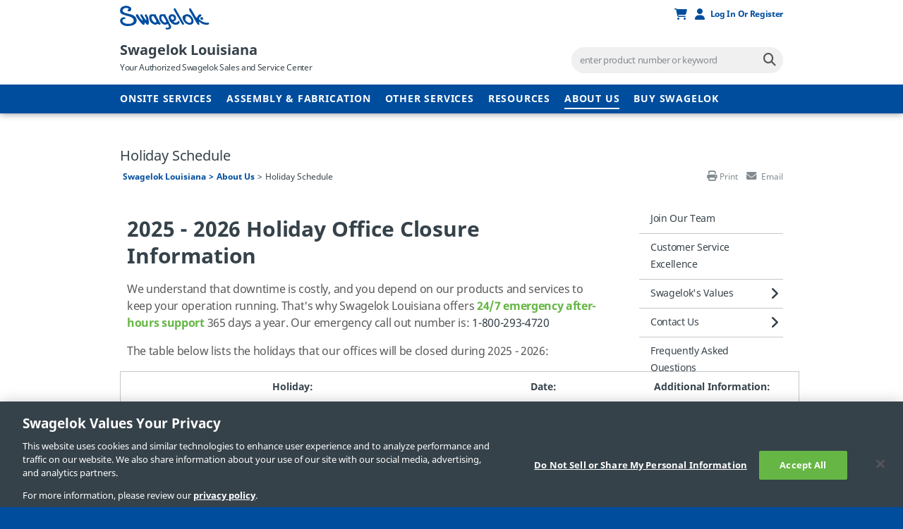

--- FILE ---
content_type: text/html; charset=utf-8
request_url: https://louisiana.swagelok.com/en/about-us/holiday-schedule
body_size: 9367
content:

<!doctype html>
<html class="no-js" lang='en'>
<head>
    <meta charset="utf-8">
    <meta http-equiv="X-UA-Compatible" content="IE=Edge" />
    <meta name="viewport" content="width=device-width, initial-scale=1.0">
        <title>Holiday Schedule | Swagelok</title>
        <meta property="og:title" content='Holiday Schedule'>
        <meta name="twitter:title" content='Holiday Schedule'>

        <meta name='description' content=''>
        <meta property="og:description" content=''>
        <meta name="twitter:description" content=''>

    <meta property="og:image" content='/-/media/logo/logo'>
    <meta property="og:url" content='https://louisiana.swagelok.com/en/about-us/holiday-schedule'>
    <meta name="twitter:image" content='/-/media/logo/logo'>
    <meta name="twitter:card" content="summary_large_image" />
    <meta name='keywords' content='Swagelok Louisiana, holiday, schedule, closed'>
    <link rel="shortcut icon" type="image/x-icon" media="all" href="/favicon.ico" />

        <meta name="robots" content="index, follow">

    

        <link rel="stylesheet" href="https://use.fontawesome.com/releases/v6.5.2/css/all.css" type="text/css">

    <link rel="stylesheet" href="/assets/bower_components/slick.js/slick/slick.css">
    <link rel="stylesheet" href="/assets/bower_components/slick.js/slick/slick-theme.css" />
    <link rel="preload" href='/assets/css/app.css?websiteversion=27' as="style">
    <link rel="stylesheet" media="screen" href='/assets/css/app.css?websiteversion=27'>
    <link rel="stylesheet" media="print" href='/assets/css/print.css?websiteversion=27'>
    <link rel="stylesheet" media="screen" href='/assets/css/minisite.css?websiteversion=27'>

    <link rel="canonical" href="https://louisiana.swagelok.com/en/about-us/holiday-schedule" />
     <link rel="alternate" hreflang="x-default" href="https://louisiana.swagelok.com/en/about-us/holiday-schedule" /> <link rel="alternate" hreflang="en" href="https://louisiana.swagelok.com/en/about-us/holiday-schedule" />

    
    

<script>
    // Define dataLayer and the gtag function.
    window.dataLayer = window.dataLayer || [];
    function gtag() { dataLayer.push(arguments); }

    // Default ad_storage to 'denied'.
    gtag('consent', 'default', {
        ad_storage: "denied",
        analytics_storage: "denied",
        functionality_storage: "denied",
        security_storage: "denied",
        ad_user_data: "denied",
        ad_personalization: "denied",
        'wait_for_update': 500

    });
</script>

    <script>
        window.dataLayer.push({
        'loggedInStatus': 'false'
                        , 'isPunchout': 'false'
        });
        window.dataLayer.push({
            event: 'push_cookies',
        });

    </script>
<!-- Google Tag Manager -->
    <script>
        (function (w, d, s, l, i) {
            w[l] = w[l] || []; w[l].push({
                'gtm.start':
                    new Date().getTime(), event: 'gtm.js'
            }); var f = d.getElementsByTagName(s)[0],
                j = d.createElement(s), dl = l != 'dataLayer' ? '&l=' + l : ''; j.async = true; j.src =
                    'https://www.googletagmanager.com/gtm.js?id=' + i + dl + '&gtm_auth=E3HEfeiYPaeWav5y735Mpw&gtm_preview=env-128&gtm_cookies_win=x'; f.parentNode.insertBefore(j, f);
        })(window, document, 'script', 'dataLayer', 'GTM-NCZ7JK');</script>
<!-- End Google Tag Manager -->


<script>(window.BOOMR_mq=window.BOOMR_mq||[]).push(["addVar",{"rua.upush":"false","rua.cpush":"false","rua.upre":"false","rua.cpre":"false","rua.uprl":"false","rua.cprl":"false","rua.cprf":"false","rua.trans":"","rua.cook":"false","rua.ims":"false","rua.ufprl":"false","rua.cfprl":"false","rua.isuxp":"false","rua.texp":"norulematch","rua.ceh":"false","rua.ueh":"false","rua.ieh.st":"0"}]);</script>
                              <script>!function(a){var e="https://s.go-mpulse.net/boomerang/",t="addEventListener";if("False"=="True")a.BOOMR_config=a.BOOMR_config||{},a.BOOMR_config.PageParams=a.BOOMR_config.PageParams||{},a.BOOMR_config.PageParams.pci=!0,e="https://s2.go-mpulse.net/boomerang/";if(window.BOOMR_API_key="FGRS2-DY8YH-K975Z-BAVLU-Q4FHR",function(){function n(e){a.BOOMR_onload=e&&e.timeStamp||(new Date).getTime()}if(!a.BOOMR||!a.BOOMR.version&&!a.BOOMR.snippetExecuted){a.BOOMR=a.BOOMR||{},a.BOOMR.snippetExecuted=!0;var i,_,o,r=document.createElement("iframe");if(a[t])a[t]("load",n,!1);else if(a.attachEvent)a.attachEvent("onload",n);r.src="javascript:void(0)",r.title="",r.role="presentation",(r.frameElement||r).style.cssText="width:0;height:0;border:0;display:none;",o=document.getElementsByTagName("script")[0],o.parentNode.insertBefore(r,o);try{_=r.contentWindow.document}catch(O){i=document.domain,r.src="javascript:var d=document.open();d.domain='"+i+"';void(0);",_=r.contentWindow.document}_.open()._l=function(){var a=this.createElement("script");if(i)this.domain=i;a.id="boomr-if-as",a.src=e+"FGRS2-DY8YH-K975Z-BAVLU-Q4FHR",BOOMR_lstart=(new Date).getTime(),this.body.appendChild(a)},_.write("<bo"+'dy onload="document._l();">'),_.close()}}(),"".length>0)if(a&&"performance"in a&&a.performance&&"function"==typeof a.performance.setResourceTimingBufferSize)a.performance.setResourceTimingBufferSize();!function(){if(BOOMR=a.BOOMR||{},BOOMR.plugins=BOOMR.plugins||{},!BOOMR.plugins.AK){var e=""=="true"?1:0,t="",n="cloensaxge7vm2lmsywa-f-609030247-clientnsv4-s.akamaihd.net",i="false"=="true"?2:1,_={"ak.v":"39","ak.cp":"500841","ak.ai":parseInt("344775",10),"ak.ol":"0","ak.cr":9,"ak.ipv":4,"ak.proto":"h2","ak.rid":"89508b67","ak.r":47376,"ak.a2":e,"ak.m":"a","ak.n":"essl","ak.bpcip":"18.220.70.0","ak.cport":59754,"ak.gh":"23.200.85.108","ak.quicv":"","ak.tlsv":"tls1.3","ak.0rtt":"","ak.0rtt.ed":"","ak.csrc":"-","ak.acc":"","ak.t":"1768724012","ak.ak":"hOBiQwZUYzCg5VSAfCLimQ==Hylw5xgMDzGjl0kr/vnCk83lbzaAGULBgF0jEg5ea3Zk4FYtD3tebLHwHyXzXK2Q4Z/[base64]","ak.pv":"52","ak.dpoabenc":"","ak.tf":i};if(""!==t)_["ak.ruds"]=t;var o={i:!1,av:function(e){var t="http.initiator";if(e&&(!e[t]||"spa_hard"===e[t]))_["ak.feo"]=void 0!==a.aFeoApplied?1:0,BOOMR.addVar(_)},rv:function(){var a=["ak.bpcip","ak.cport","ak.cr","ak.csrc","ak.gh","ak.ipv","ak.m","ak.n","ak.ol","ak.proto","ak.quicv","ak.tlsv","ak.0rtt","ak.0rtt.ed","ak.r","ak.acc","ak.t","ak.tf"];BOOMR.removeVar(a)}};BOOMR.plugins.AK={akVars:_,akDNSPreFetchDomain:n,init:function(){if(!o.i){var a=BOOMR.subscribe;a("before_beacon",o.av,null,null),a("onbeacon",o.rv,null,null),o.i=!0}return this},is_complete:function(){return!0}}}}()}(window);</script></head>
<body>
    <!-- Google Tag Manager (noscript) -->
        <noscript>
            <iframe src="https://www.googletagmanager.com/ns.html?id=GTM-NCZ7JK&gtm_auth=E3HEfeiYPaeWav5y735Mpw&gtm_preview=env-128&gtm_cookies_win=x"
                    height="0" width="0" style="display:none;visibility:hidden"></iframe>
        </noscript>
    <!-- End Google Tag Manager (noscript) -->

<div id="IE8Message">
    <div class="row">
        <img src="/assets/images/global/alert-icon.png" alt="alert icon">
        <div id="ie8">
            <p>Internet Explorer 8 or 9 is not supported by this website. Please use a more up to date browser.</p>
        </div>
        <a href="#" class="hideMessage" id="hideMessage">
            Hide Message
            <img src="/assets/images/global/close-icon.png" alt="hide icon">
        </a>
    </div>
</div>

    <div class="off-canvas-wrap" data-offcanvas>
        <main class="inner-wrap">
            <!--Header-->
            <header>
    <input hidden id="LangCookieName" value="PROD_LanguageCd" runat="server" />
    <input hidden id="EnvPrefix" value="PROD" runat="server" />
    <input hidden id="NoLangPopup" value="true" runat="server" />

    <div class="mobile-header sticky">
        <div class="header-top">
            <div class="row">
                <div class="small-1 columns">
                    <div class="show-for-small-only mobile-menu-bar">
                        <a class="left-off-canvas-toggle" href="#">
                            <span class="icon-menu"></span>
                            <span class="icon-close hidden"></span>
                        </a>
                    </div>
                </div>
                <div class="small-4 medium-3 large-3 columns">
                    <a class="main-logo" id="aHome" href="https://www.swagelok.com/en" data-item-id="{C723ACCA-5DD1-4533-9B2D-FAF7609B7B76}">
                        
                            <img class="main-logo" alt="swagelok logo" src='/assets/images/minisite/logo.png?websiteversion=27' />
                    </a>
                </div>

                <div class="small-7 medium-9 large-9 columns">

                    <ul class="header-top-links">
                        <li>
                            <a id="aCart" href="https://products.swagelok.com/en/cart" class="gtm-global-viewCart-open" rel="nofollow">
                                <span class="cart gtm-global-viewCart-open"></span>
                            </a>
                        </li>
                        <li>

                                <a id="aLoginMinisite" href="https://products.swagelok.com/en/login" class="gtm-global-popup-loginRegister-open">
                                    <span class="account gtm-global-popup-loginRegister-open"></span>
                                    <span class="icon-label show-for-medium-up gtm-global-popup-loginRegister-open" id="frLogin">
                                        Log In or Register
                                    </span>
                                </a>
                        </li>
                        <li class="show-for-small-only">
                            <a href="#">
                                <span class="search"></span>
                            </a>
                        </li>
                    </ul>
                </div>
            </div>
        </div>

        <!--Mobile Search input -->
        <div class="mobile-search-wrapper">
            <span class="input-clear"></span>
            <input id="iGlobalSearchMobile" class="mobile-search global-search" type="text" placeholder="enter product number or keyword" />
        </div>

    </div>

    <div class="row submenu">
        <span class="menu-tip" data-menu="language" style="display: none;"></span>
        <!--Select Language Submenu-->
        <ul class="submenu-top-links selectLang" data-menu="language" style="display: none;">
            <li>
                <span id="lblMobileFirstItem"></span>
            </li>
                <li>
                    <a id="aLanguage" href="/en/about-us/holiday-schedule" data-analytics-category="Popup Navigation" data-analytics-event="change_language"
                       data-analytics-item="en">English </a>
                </li>
        </ul>
    </div>

    <div class="header-middle">
        <div class="row">
            <div class="small-12 medium-6 large-8 columns">
                <a href="/en" class="distributor-name">
                    Swagelok Louisiana
                </a>
                <p class="distributor-detail">
                    Your Authorized Swagelok Sales and Service Center
                </p>
            </div>

            <div class="small-12 medium-6 large-4 columns">

                <input id="iGlobalSearch" class="global-search hide-for-small-only" type="text" placeholder="enter product number or keyword" />
                <a ID="lnkSearch" class="icon-search-field" href="https://products.swagelok.com/en/search/?minisiteIssrlId=CAPTL&amp;minisiteLanguage=en" data-href="https://products.swagelok.com/en/search/?minisiteIssrlId=CAPTL&amp;minisiteLanguage=en"></a>
                <input type="hidden" id="hdnProductDetailUrl" />
                <input type="hidden" id="hdnIsMinisite" value="Y" />

            </div>

            
        </div>
    </div>

    <div class="header-bottom hide-for-small-only" id="headerBottom">
        <div class="row">
            <div class="small-12 medium-12 large-12 columns">

                <!--Desktop navigation goes here inside of Header -->
                <nav class="navigation show-for-medium-up">
                    <ul>
                            <li>
                                    <a href="/en/onsite-advisory-services" class="main-nav">Onsite Services</a>
                                                                    <ul class="submenu">
                                                <li><a href="/en/onsite-advisory-services/engineering-services">Engineering Services</a></li>
                                                <li><a href="/en/onsite-advisory-services/compressed-gas-leak-detection">Compressed Gas Leak Detection</a></li>
                                                <li><a href="/en/onsite-advisory-services/fluid-system-evaluation-and-advisory">Fluid System Evaluation and Advisory Services</a></li>
                                                <li><a href="/en/onsite-advisory-services/hose-evaluation-and-advisory">Hose Evaluation and Advisory Services</a></li>
                                                <li><a href="/en/onsite-advisory-services/sample-system-evaluation-and-advisory">Sample System Evaluation and Advisory Services</a></li>
                                                <li><a href="/en/onsite-advisory-services/swagelok_energy_advisors">Steam System Evaluation and Advisory</a></li>
                                    </ul>
                            </li>
                            <li>
                                    <a href="/en/assembly-and-fabrication" class="main-nav">Assembly &amp; Fabrication</a>
                                                                    <ul class="submenu">
                                                <li><a href="https://products.swagelok.com/en/analytical-instrumentation/gas-distribution-systems/c/507?clp=true&amp;_ga=2.221304474.341310801.1621272696-908079929.1620066115">Gas Distribution System Services</a></li>
                                                <li><a href="https://products.swagelok.com/en/analytical-instrumentation/grab-sampling-systems/c/508?clp=true">Grab Sampling Systems</a></li>
                                                <li><a href="/en/assembly-and-fabrication/hose-fabrication-and-testing">Hose Fabrication and Testing</a></li>
                                                <li><a href="https://products.swagelok.com/en/analytical-instrumentation/mechanical-seal-support-systems/c/509?clp=true&amp;_ga=2.147037877.341310801.1621272696-908079929.1620066115">Mechanical Seal Support Systems</a></li>
                                    </ul>
                            </li>
                            <li>
                                    <a href="/en/other-services" class="main-nav">Other Services</a>
                                                                    <ul class="submenu">
                                                <li><a href="/en/other-services/emergency-service-at-swagelok-louisiana">Emergency Service </a></li>
                                                <li><a href="/en/other-services/new-e-commerce">New E-Commerce</a></li>
                                                <li><a href="/en/other-services/training-and-seminars">Training and Seminars</a></li>
                                                <li><a href="/en/other-services/tool_and_equipment_rental">Tool and Equipment Rental</a></li>
                                                <li><a href="/en/other-services/purchasing_and_eprocurement">Purchasing and eProcurement</a></li>
                                                <li><a href="/en/other-services/apply-for-credit">Apply for Credit</a></li>
                                    </ul>
                            </li>
                            <li>
                                    <a href="/en/resources" class="main-nav">Resources</a>
                                                                    <ul class="submenu">
                                                <li><a href="https://www.swagelok.com/en/toolbox/product-catalog">Product Catalog</a></li>
                                                <li><a href="https://www.youtube.com/user/swagelok">Tech Tip Videos</a></li>
                                                <li><a href="/en/resources/cad_templates">Swagelok Product CAD Templates</a></li>
                                                <li><a href="/en/resources/cvcalculator">CV Calculator</a></li>
                                                <li><a href="/en/resources/regulator-flow-curve">Regulator Flow Curve Generator Tool</a></li>
                                                <li><a href="/en/resources/electronic-desktop-reference">Electronic Desktop Reference</a></li>
                                    </ul>
                            </li>
                            <li>
                                    <a href="/en/about-us" class="main-nav">About Us</a>
                                                                    <ul class="submenu">
                                                <li><a href="/en/about-us/holiday-schedule">Holiday Schedule</a></li>
                                                <li><a href="/en/about-us/join-our-team">Join Our Team</a></li>
                                                <li><a href="/en/about-us/customer_service">Customer Service Excellence</a></li>
                                                <li><a href="/en/about-us/our-values">Swagelok&#39;s Values</a></li>
                                                <li><a href="/en/about-us/industries">Industries </a></li>
                                                <li><a href="/en/about-us/contact--us">Contact  Us</a></li>
                                                <li><a href="/en/about-us/faq">Frequently Asked Questions</a></li>
                                                <li><a href="/en/about-us/terms-and-conditions">Terms and Conditions</a></li>
                                    </ul>
                            </li>
                        <li>
                            <a class="aShopProducts" href="https://products.swagelok.com/en">Buy Swagelok</a>
                        </li>
                    </ul>
                </nav>
            </div>
        </div>
    </div>
</header>
<!-- mobile nav goes here outisde of Header-->
<aside class="left-off-canvas-menu show-for-small-only">
    <ul class="off-canvas-list">

                <li class="has-submenu">
                        <a href="/en/onsite-advisory-services">Onsite Services</a>
                    <ul class="left-submenu">
                        <li class="back"><a href="#"></a></li>
                            <a href="/en/onsite-advisory-services">Onsite Services</a>
                                                            <li><a href="/en/onsite-advisory-services/engineering-services">Engineering Services</a></li>
                                    <li><a href="/en/onsite-advisory-services/compressed-gas-leak-detection">Compressed Gas Leak Detection</a></li>
                                    <li><a href="/en/onsite-advisory-services/fluid-system-evaluation-and-advisory">Fluid System Evaluation and Advisory Services</a></li>
                                    <li><a href="/en/onsite-advisory-services/hose-evaluation-and-advisory">Hose Evaluation and Advisory Services</a></li>
                                    <li><a href="/en/onsite-advisory-services/sample-system-evaluation-and-advisory">Sample System Evaluation and Advisory Services</a></li>
                                    <li><a href="/en/onsite-advisory-services/swagelok_energy_advisors">Steam System Evaluation and Advisory</a></li>
                    </ul>
                </li>
                <li class="has-submenu">
                        <a href="/en/assembly-and-fabrication">Assembly &amp; Fabrication</a>
                    <ul class="left-submenu">
                        <li class="back"><a href="#"></a></li>
                            <a href="/en/assembly-and-fabrication">Assembly &amp; Fabrication</a>
                                                            <li><a href="https://products.swagelok.com/en/analytical-instrumentation/gas-distribution-systems/c/507?clp=true&amp;_ga=2.221304474.341310801.1621272696-908079929.1620066115">Gas Distribution System Services</a></li>
                                    <li><a href="https://products.swagelok.com/en/analytical-instrumentation/grab-sampling-systems/c/508?clp=true">Grab Sampling Systems</a></li>
                                    <li><a href="/en/assembly-and-fabrication/hose-fabrication-and-testing">Hose Fabrication and Testing</a></li>
                                    <li><a href="https://products.swagelok.com/en/analytical-instrumentation/mechanical-seal-support-systems/c/509?clp=true&amp;_ga=2.147037877.341310801.1621272696-908079929.1620066115">Mechanical Seal Support Systems</a></li>
                    </ul>
                </li>
                <li class="has-submenu">
                        <a href="/en/other-services">Other Services</a>
                    <ul class="left-submenu">
                        <li class="back"><a href="#"></a></li>
                            <a href="/en/other-services">Other Services</a>
                                                            <li><a href="/en/other-services/emergency-service-at-swagelok-louisiana">Emergency Service </a></li>
                                    <li><a href="/en/other-services/new-e-commerce">New E-Commerce</a></li>
                                <li class="has-submenu">
                                        <a href="/en/other-services/training-and-seminars">Training and Seminars</a>
                                    <ul class="left-submenu">
                                        <li class="back"><a href="/en/other-services"><span>Other Services</span></a></li>
                                                <li><a href="/en/other-services/training-and-seminars/fitting-safety-and-training">Tube Fitting Installation Essentials</a></li>
                                                <li><a href="/en/other-services/training-and-seminars/orbital-welding-system-training">Orbital Welding System Training</a></li>
                                                <li><a href="/en/other-services/training-and-seminars/tube-bending-training">Tube Bending Essentials</a></li>
                                                <li><a href="/en/other-services/training-and-seminars/total-support-training">Total Support Training</a></li>
                                                <li><a href="/en/other-services/training-and-seminars/process-analyzer-sampling-system-training---pass">Process Analyzer Sampling System Training (PASS)</a></li>
                                    </ul>
                                </li>
                                    <li><a href="/en/other-services/tool_and_equipment_rental">Tool and Equipment Rental</a></li>
                                    <li><a href="/en/other-services/purchasing_and_eprocurement">Purchasing and eProcurement</a></li>
                                    <li><a href="/en/other-services/apply-for-credit">Apply for Credit</a></li>
                    </ul>
                </li>
                <li class="has-submenu">
                        <a href="/en/resources">Resources</a>
                    <ul class="left-submenu">
                        <li class="back"><a href="#"></a></li>
                            <a href="/en/resources">Resources</a>
                                                            <li><a href="https://www.swagelok.com/en/toolbox/product-catalog">Product Catalog</a></li>
                                    <li><a href="https://www.youtube.com/user/swagelok">Tech Tip Videos</a></li>
                                    <li><a href="/en/resources/cad_templates">Swagelok Product CAD Templates</a></li>
                                    <li><a href="/en/resources/cvcalculator">CV Calculator</a></li>
                                    <li><a href="/en/resources/regulator-flow-curve">Regulator Flow Curve Generator Tool</a></li>
                                    <li><a href="/en/resources/electronic-desktop-reference">Electronic Desktop Reference</a></li>
                    </ul>
                </li>
                <li class="has-submenu">
                        <a href="/en/about-us">About Us</a>
                    <ul class="left-submenu">
                        <li class="back"><a href="#"></a></li>
                            <a href="/en/about-us">About Us</a>
                                                        <li class="has-submenu">
                                        <a href="/en/about-us/holiday-schedule">Holiday Schedule</a>
                                    <ul class="left-submenu">
                                        <li class="back"><a href="/en/about-us"><span>About Us</span></a></li>
                                                <li><a href="/en/about-us/holiday-schedule/01">Grid Module</a></li>
                                                <li><a href="/en/about-us/holiday-schedule/02">Grid Module w/ Title</a></li>
                                                <li><a href="/en/about-us/holiday-schedule/03">List Module w/ Title</a></li>
                                                <li><a href="/en/about-us/holiday-schedule/02-content">Grid Module w/ Title + Content Block</a></li>
                                                <li><a href="/en/about-us/holiday-schedule/03-content">List Module w/ Title + Content Block</a></li>
                                    </ul>
                                </li>
                                    <li><a href="/en/about-us/join-our-team">Join Our Team</a></li>
                                    <li><a href="/en/about-us/customer_service">Customer Service Excellence</a></li>
                                <li class="has-submenu">
                                        <a href="/en/about-us/our-values">Swagelok&#39;s Values</a>
                                    <ul class="left-submenu">
                                        <li class="back"><a href="/en/about-us"><span>About Us</span></a></li>
                                                <li><a href="/en/about-us/our-values/corporate_social_responsibility">Corporate Social Responsibility</a></li>
                                                <li><a href="/en/about-us/our-values/our-values">Our Values</a></li>
                                    </ul>
                                </li>
                                <li class="has-submenu">
                                        <a href="/en/about-us/industries">Industries </a>
                                    <ul class="left-submenu">
                                        <li class="back"><a href="/en/about-us"><span>About Us</span></a></li>
                                                <li><a href="/en/about-us/industries/alternative_fuels">Alternative Fuels</a></li>
                                                <li><a href="/en/about-us/industries/chemical_and_petrochemical_industry">Chemical and Petrochemical Industry</a></li>
                                                <li><a href="/en/about-us/industries/oil_and_gas_industry">Oil and Gas Industry</a></li>
                                                <li><a href="/en/about-us/industries/power_industry">Power Industry</a></li>
                                                <li><a href="/en/about-us/industries/semiconductor_industry">Semiconductor Industry</a></li>
                                    </ul>
                                </li>
                                <li class="has-submenu">
                                        <a href="/en/about-us/contact--us">Contact  Us</a>
                                    <ul class="left-submenu">
                                        <li class="back"><a href="/en/about-us"><span>About Us</span></a></li>
                                                <li><a href="/en/about-us/contact--us/contact">E-mail Form</a></li>
                                    </ul>
                                </li>
                                    <li><a href="/en/about-us/faq">Frequently Asked Questions</a></li>
                                    <li><a href="/en/about-us/terms-and-conditions">Terms and Conditions</a></li>
                    </ul>
                </li>
                    <li>
                <a id="aContact" href="mailto:info@Louisiana.swagelok.com">Contact Us</a>
            </li>

        <li>
            <a class="aShopProducts" href="https://products.swagelok.com/en">Buy Swagelok</a>
        </li>

                <li class="distributorName">
                    <span>My Sales and Service Center:</span>
                    <a href="https://louisiana.swagelok.com">Swagelok Louisiana</a>
                </li>
    </ul>
</aside>

<!--++++++++++++++++++++++++++++++++++++++++++++++++++++++++++++++++

        POPUPS

    ++++++++++++++++++++++++++++++++++++++++++++++++++++++++++++++++++-->

<!--Change Language Popup-->
<div class="reveal-modal small" id="languagePopup" data-reveal aria-labelledby="modalTitle" aria-hidden="true" role="dialog">
    <a class="btn-popup-close close-reveal-modal" aria-label="Close"></a>
    <p class="underline-heading heading-2">
        Change Language
    </p>

    <p>
        The following languages are fully supported on our offering of international sites, including detailed product information and e-commerce funcitonality.
    </p>
    <ul class="language-lnks">
            <li>
                <a href="/en/about-us/holiday-schedule" data-analytics-category="Popup Navigation" data-analytics-event="change_language"
                       data-analytics-item="en">English</a>
            </li>
    </ul>
    <p>
        Additional regional languages may be available on your local Swagelok Sales and Service Center&#39;s websites.
    </p>

    <div class="row pp-content-buttons">
        <div class="small-12 medium-12 large-12 column">
            <a class="cancel-popup close-reveal-modal" aria-label="Close">
                cancel
            </a>
        </div>
    </div>
</div>

<!--Leaving Corporate Site Popup-->
<div class="reveal-modal small" id="corporatePopup" data-reveal aria-labelledby="modalTitle" aria-hidden="true" role="dialog">
    <a class="btn-popup-close close-reveal-modal cancel-corporate-popup" aria-label="Close"></a>
    <p class="underline-heading heading-2">
        You are leaving the Swagelok Louisiana site for the Swagelok corporate site.
    </p>

        <p>
            For additional assistance, please contact your local Swagelok Distributor at 225-926-5520.
        </p>
        <a class="button-cta gtm-leaving-minisite" id="aContinueToCorp">
            Continue to Swagelok.com
        </a>
        <a class="cancel-popup close-reveal-modal cancel-corporate-popup" aria-label="Close">
            Cancel
        </a>
</div>



            <section>
                

<div class="content">
    <div class="row">
    <div class="small-12 medium-12 large-12 columns">
        <h1>
            Holiday Schedule
        </h1>
        <div class="breadcrumbs hide-for-small">
                    <a href="/en">Swagelok Louisiana</a>
                    <a href="/en/about-us">About Us</a>
                    <span class="current" data-href="/en/about-us/holiday-schedule">Holiday Schedule</span>
        </div>


            <div class="helpLinks hide-for-small">
                <a href="#" class="printPage">Print</a>


                    <a class="emailPage" id="emailPage">
                        Email
                        <input type="hidden" name="content_0$ctl51$hfSbject" id="hfSbject" value="Swagelok Website - Holiday Schedule" />
                        <input type="hidden" name="content_0$ctl51$hfText" id="hfText" value="I thought you might be interested in this page: " />
                    </a>
            </div>

    </div>
</div>
    <div class="row">
        <div class="medium-3 large-3 columns hide-for-small sidebar-nav">
            <nav class="sidebar-menu" id="sidebarNav">
    <ul class="no-bullet">
            <li class="">
                    <a href="/en/about-us/join-our-team">Join Our Team</a>
                            </li>
            <li class="">
                    <a href="/en/about-us/customer_service">Customer Service Excellence</a>
                            </li>
            <li class="has-dropdown">
                    <a href="/en/about-us/our-values">Swagelok's Values</a>
                                    <ul>
                                <li class=""><a href="/en/about-us/our-values/corporate_social_responsibility">Corporate Social Responsibility</a></li>
                                <li class=""><a href="/en/about-us/our-values/our-values">Our Values</a></li>
                    </ul>
            </li>
            <li class="has-dropdown">
                    <a href="/en/about-us/contact--us">Contact  Us</a>
                                    <ul>
                                <li class=""><a href="/en/about-us/contact--us/contact">E-mail Form</a></li>
                    </ul>
            </li>
            <li class="">
                    <a href="/en/about-us/faq">Frequently Asked Questions</a>
                            </li>
    </ul>
</nav>

        </div>
        <div class="small-12 medium-9 large-9 columns">
            <div class="bio-module ">

    <h2 class="small-12 large-12 column">2025 - 2026 Holiday Office Closure Information</h2>
<p class="small-12 large-12 column"><span style="letter-spacing: -0.32px;">We understand that downtime is </span>costly,<span style="letter-spacing: -0.32px;">&nbsp;and you depend on our products and services to keep your operation running. That's why Swagelok Louisiana offers&nbsp;</span><a href="/en/other-services/emergency-service-at-swagelok-louisiana" style="letter-spacing: -0.32px;">24/7 emergency after-hours support</a><span style="letter-spacing: -0.32px;">&nbsp;365 days a year. Our emergency call out number is:&nbsp;<span style="letter-spacing: -0.32px;"></span><span style="background-color: #ffffff; letter-spacing: -0.02rem; line-height: inherit; color: #36424a;">1-800-293-4720</span></span></p>
<p class="small-12 large-12 column"><span style="letter-spacing: -0.32px;">The table below lists the holidays that our offices will be closed during 2025 - 2026:</span></p>
<table border="0" cellpadding="0" cellspacing="0" width="360" style="width: 963px; height: 605px; top: 261.031px; left: 179px;">
    <colgroup><col width="212" style="width: 159pt;" /> <col width="66" style="width: 49pt;" /> <col width="82" style="width: 62pt;" /> </colgroup>
    <tbody>
        <tr height="19" style="height: 14.4pt;">
            <td style="height: 14.4pt; width: 159pt; text-align: center;"><strong>&nbsp;Holiday:</strong></td>
            <td class="xl64" style="width: 49pt; text-align: center;">&nbsp;<strong>Date:</strong></td>
            <td class="xl63" style="width: 62pt; text-align: center;"><strong>&nbsp;Additional Information:</strong></td>
        </tr>
        <tr height="19" style="height: 14.4pt;">
            <td style="height: 14.4pt; text-align: center;">&nbsp;Christmas Eve</td>
            <td class="xl64" style="text-align: center;">&nbsp;12/24/25</td>
            <td class="xl63" style="text-align: center;">
            <p>offices close at 12 noon&nbsp;</p>
            <p><span style="background-color: #f0f0f0; text-align: center; letter-spacing: -0.32px;">Emergency call out number:&nbsp;<br />
            </span><span style="background-color: #f0f0f0; text-align: center; letter-spacing: -0.02rem;">1-800-293-4720</span></p>
            </td>
        </tr>
        <tr height="19" style="height: 14.4pt;">
            <td style="height: 14.4pt; text-align: center;">&nbsp;Christmas Day</td>
            <td class="xl64" style="text-align: center;">&nbsp;12/25/25</td>
            <td class="xl63" style="text-align: center;"><span style="background-color: #ffffff; text-align: center; color: #36424a;">Emergency call out number:</span><br style="color: #36424a; background-color: #ffffff; text-align: center;" />
            <span style="background-color: #ffffff; text-align: center; color: #36424a;">1-800-293-4720</span></td>
        </tr>
        <tr height="19" style="height: 14.4pt;">
            <td style="height: 14.4pt; text-align: center;">&nbsp;Extended holiday closure</td>
            <td class="xl64" style="text-align: center;">&nbsp;12/26/25 - 1/02/26</td>
            <td class="xl63" style="text-align: center;">
            <p>Limited office staff available by phone and email&nbsp;</p>
            <p><span style="background-color: #f0f0f0; text-align: center; letter-spacing: -0.32px;">Emergency call out number:&nbsp;<br />
            </span><span style="background-color: #f0f0f0; text-align: center; letter-spacing: -0.02rem;">1-800-293-4720</span></p>
            </td>
        </tr>
        <tr height="19" style="height: 14.4pt;">
            <td style="height: 14.4pt; text-align: center;">&nbsp;New Year's Eve</td>
            <td class="xl64" style="text-align: center;">&nbsp;12/31/25</td>
            <td class="xl63" style="text-align: center;"><span style="background-color: #ffffff; text-align: center; color: #36424a;">Emergency call out number:</span><br style="color: #36424a; background-color: #ffffff; text-align: center;" />
            <span style="background-color: #ffffff; text-align: center; color: #36424a;">1-800-293-4720</span></td>
        </tr>
        <tr height="19" style="height: 14.4pt;">
            <td style="height: 14.4pt; text-align: center;">&nbsp;New Year's Day</td>
            <td class="xl64" style="text-align: center;">01/01/2026&nbsp;</td>
            <td class="xl63" style="text-align: center;">&nbsp;E<span style="background-color: #f0f0f0; text-align: center; letter-spacing: -0.32px;">mergency call out number:&nbsp;<br />
            </span><span style="background-color: #f0f0f0; text-align: center; letter-spacing: -0.02rem;">1-800-293-4720</span></td>
        </tr>
        <tr height="19" style="height: 14.4pt;">
            <td style="height: 14.4pt; text-align: center;">Day after New Year's Day&nbsp;</td>
            <td class="xl64" style="text-align: center;">&nbsp;01/02/2026</td>
            <td class="xl63" style="text-align: center;"><span style="background-color: #f0f0f0; text-align: center; color: #36424a;">E</span>mergency call out number:&nbsp;<br />
            1-800-293-4720&nbsp;</td>
        </tr>
    </tbody>
</table>
</div>
            

        </div>

    </div>
</div>

            </section>
            <footer>
    <div class="footer-top">
        <div class="row">
            <div class="small-12 medium-1 large-1 columns">
                <a id="lnkHomeLogoFooter" href="https://www.swagelok.com/en">
                    <img class="logo-footer" alt="swagelok" src="/assets/images/global/logo-footer.png">
                </a>
            </div>
            <div class="small-12 medium-7 large-7 columns">
                <span>
                    <br />
                    Ojay Enterprises
                    
                </span>
                <h2 class="headline">Swagelok Louisiana</h2>
            </div>
            <div class="small-12 medium-4 large-4 columns footer-module01">
                <input id="hidISSRLCode" type="hidden" value="CAPTL" />
                <p>
                    225-926-5520
                </p>
                <p>
                    <a href="mailto:info@Louisiana.swagelok.com">info@Louisiana.swagelok.com</a>
                </p>
                <p>
                    <span>9243 Interline Avenue</span><span>Baton Rouge, LA 70809</span>
                </p>
                <p>
                    <a id="aWebLink" href="https://louisiana.swagelok.com" target="_blank">
                        Website
                    </a>
                </p>
               
                    <p>
                            <a id="aContact" href="mailto:info@Louisiana.swagelok.com">Contact Us</a>
                    </p>
            </div>
        </div>
    </div>
    <span class="hide" id="websiteTextForAJAX">
        Website
    </span>

    <div class="footer-bottom">
        <div class="row">
            <div class="small-12 medium-8 large-8 columns">
                <ul>
                        <li>
                            <a href="https://products.swagelok.com/en/locator" id="aLink1">
                                Change Sales &amp; Service Center
                            </a>
                        </li>
                                            <li>
                            <a href="https://products.swagelok.com/en/contact-us/landing" id="aLink3">
                                Contact Corporate
                            </a>
                        </li>
                                            <li>
                            <a href="https://www.swagelok.com/en/safe-product-selection" id="aLink4">
                                Safe Product Selection
                            </a>
                        </li>
                                            <li>
                            <a href="https://www.swagelok.com/en/legal-notice" id="aLink5">
                                Legal
                            </a>
                        </li>
                                                                                                                        <li><a href="https://www.swagelok.com/en" id="aHome">Swagelok.com</a></li>
                </ul>
                <p class="copyright">
                    &#169; 2025 Swagelok Louisiana
                </p>
            </div>
            <div class="small-12 medium-4 large-4 columns">
                <ul class="social-links">
                        <li>
                            <a href="https://www.facebook.com/swagelok.louisiana" target="">
                                <span class="fa-stack fa-2x">
                                    <span class="fas fa-circle fa-stack-2x fa-inverse"></span>
                                    <span class="fab fa-facebook-f fa-stack-1x"></span>
                                </span>
                            </a>
                        </li>
                                            <li>
                            <a href="https://twitter.com/swageloklouisia" target="">
                                <span class="fa-stack fa-2x">
                                    <span class="fas fa-circle fa-stack-2x fa-inverse"></span>
                                    <span class="fab fa-twitter fa-stack-1x"></span>
                                </span>
                            </a>
                        </li>
                                            <li>
                            <a href="https://www.linkedin.com/company/swagelok-louisiana/" target="">
                                <span class="fa-stack fa-2x">
                                    <span class="fas fa-circle fa-stack-2x fa-inverse"></span>
                                    <span class="fab fa-linkedin-in fa-stack-1x"></span>
                                </span>
                            </a>
                        </li>
                                                                                                                    </ul>
            </div>
        </div>
    </div>
</footer>

        </main>
    </div>

    <script src="/assets/bower_components/jquery/dist/jquery.min.js"></script>
    <script src="/assets/bower_components/fastclick/lib/fastclick.js"></script>
    <script src="/assets/bower_components/jquery.cookie/jquery.cookie.js"></script>
    <script src="/assets/bower_components/slick.js/slick/slick.min.js"></script>
    <script src="/assets/bower_components/modernizr/modernizr.min.js"></script>
    <script src="/assets/bower_components/foundation/js/foundation/foundation.js"></script>
    <script src="/assets/bower_components/foundation/js/foundation/foundation.offcanvas.js"></script>
    <script src="/assets/bower_components/foundation/js/foundation/foundation.interchange.js"></script>
    <script src="/assets/bower_components/foundation/js/foundation/foundation.reveal.js"></script>
    <script src="/assets/bower_components/foundation/js/foundation/foundation.equalizer.js"></script>
    <script src="/assets/bower_components/foundation/js/foundation/foundation.accordion.js"></script>
    <script src="/assets/bower_components/foundation/js/foundation/foundation.abide.js"></script>
    <script src="/assets/bower_components/foundation/js/foundation/foundation.accordion.js"></script>
    <script src="/assets/bower_components/foundation/js/foundation/foundation.tab.js"></script>

    <script type="text/javascript">
        $(document).foundation('reveal', { root_element: 'body' });
    </script>
    <script src='/assets/js/vendor/jquery-ui-1.11.4.min.js'></script>
    <script src='/assets/js/app.min.js?websiteversion=27'></script>
    <script src="/assets/js/vendor/handlebars-v3.0.3.min.js"></script>
    
    
    <script>
        $(function() {

            $("#aContinueToCorp").on("click", function (e) {
                e.preventDefault();

                var path = removeURLParameter($(this).prop("href"), "_ga");
                var status = true;
                var lang = $("#corpLangs").val();

                if (!status) {
                    if (path.indexOf("products.") >= 0) {
                        path = path.split("/");
                        if (path[3].length == 2) {
                            path[3] = lang;
                        } else {
                            path.splice(3, 0, lang);
                        }
                        path = path.join("/");
                    } else {
                        path = path.replace("en", lang);
                    }
                    swg.language.changeLanguage($("#LangCookieName").val(), "/" + $("#corpLangs").val(), 365);
                } else {
                    path = path;
                }

                dataLayer.push({ 'event' : 'change_language', 'event_object' : lang, 'event_position' : 'Popup Navigation' });

                location.href = path;

            });
        });

        function removeURLParameter(url, parameter) {
            //prefer to use l.search if you have a location/link object
            var urlparts= url.split('?');
            if (urlparts.length>=2) {

                var prefix= encodeURIComponent(parameter)+'=';
                var pars= urlparts[1].split(/[&;]/g);

                //reverse iteration as may be destructive
                for (var i= pars.length; i-- > 0;) {
                    //idiom for string.startsWith
                    if (pars[i].lastIndexOf(prefix, 0) !== -1) {
                        pars.splice(i, 1);
                    }
                }

                url= urlparts[0] + (pars.length > 0 ? '?' + pars.join('&') : "");
                return url;
            } else {
                return url;
            }
        }
</script>

    <script src='/assets/js/minisite.js?websiteversion=27'></script>
</body>
</html>


--- FILE ---
content_type: text/css
request_url: https://louisiana.swagelok.com/assets/css/print.css?websiteversion=27
body_size: 1282
content:
img {
    text-decoration: none;
    border: 0px
}
@media print {
    .show-for-print-only {
        display: block
    }
    .reveal-modal {
        display: none
    }
    body {
        font-family: "Noto Sans";
        font-weight: 400;
        -webkit-print-color-adjust: exact
    }
    h1 {
        font-size: 32px;
        font-family: "Noto Sans";
        font-weight: 400;
        letter-spacing: 0.5px
    }
    h2 {
        font-size: 18px;
        font-family: "Noto Sans";
        font-weight: 400
    }
    h3 {
        font-size: 12px;
        font-family: "Noto Sans";
        font-weight: 400
    }
    p,
    ul,
    li,
    th,
    td {
        font-size: 12px;
        font-family: arial, sans-serif;
        font-weight: normal
    }
    a {
        color: #004D9E;
        font-family: arial, sans-serif;
        font-weight: normal;
        text-decoration: none;
        font-size: 12px
    }
    aside {
        display: none
    }
    .row {
        padding: 0
    }
    .columns,
    .column {
        padding: 0
    }
    header .header-top,
    header .header-bottom,
    header .mobile-search-wrapper {
        display: none
    }
    header .header-middle {
        display: block;
        padding: 0;
        height: 45px;
        border-bottom: 1px solid #CCC
    }
    header .header-middle .main-logo .ir {
        display: none
    }
    header .header-middle .main-logo img {
        width: 129px;
        height: 33px;
        display: block !important;
        margin: 20px 0 0 0;
        padding: 0
    }
    header .header-middle input.global-search {
        display: none
    }
    header .header-middle .print-url {
        display: block !important;
        width: 100%;
        text-align: right;
        margin-top: 15px;
        color: #004D9E;
        font-family: "Noto Sans";
        font-weight: 400;
        text-decoration: none;
        font-size: 12px;
        float: left;
        width: 100%
    }
    header .submenu-top-links {
        display: none
    }
    section {
        float: left
    }
    section.content-wrapper {
        min-height: 760px
    }
    footer {
        width: 100%;
        margin-top: 30px;
        color: #CCC;
        border-top: 1px solid #CCC;
        padding-top: 10px;
        float: left;
        overflow: hidden
    }
    footer .footer-module01 {
        float: left;
        margin-left: 20px;
        width: 80%
    }
    footer .footer-module02 {
        display: none
    }
    footer .logo-footer {
        display: none
    }
    footer .logo-footer-print {
        width: 36px;
        height: 36px;
        float: left;
        margin-top: 5px
    }
    footer p.hide-for-medium-up {
        display: none
    }
    footer p {
        margin: 0;
        color: #6b6b6b
    }
    footer .location-area {
        font-weight: normal;
        color: #000
    }
    section.home-content-wrapper .slider,
    section.home-content-wrapper .pagination {
        display: none
    }
    section.home-content-wrapper .heading {
        text-align: left
    }
    section.home-content-wrapper .quick-link-wrapper {
        padding: 0;
        margin: 20px 0 20px 0;
        overflow: hidden;
        width: 100%;
        border-top: 6px solid #CCC;
        border-bottom: 6px solid #CCC
    }
    section.home-content-wrapper .quick-link-wrapper .quick-link {
        width: 19.8%;
        height: 105px;
        float: left;
        border-right: 1px solid #CCC
    }
    section.home-content-wrapper .quick-link-wrapper .quick-link:last-child {
        border-right: none
    }
    section.home-content-wrapper .quick-link-wrapper .quick-link a {
        width: 80%;
        text-align: center;
        margin: 30px auto;
        display: block
    }
    section.home-content-wrapper .base-module {
        width: 30%;
        float: left;
        padding-left: 0.625rem;
        padding-right: 0.625rem
    }
    section.home-content-wrapper .base-module img,
    section.home-content-wrapper .base-module figure {
        display: block;
        width: 100%;
        float: left;
        padding: 0;
        margin: 0
    }
    section.home-content-wrapper .base-module a {
        margin-top: 10px;
        padding: 0;
        display: block
    }
    section.home-content-wrapper .base-module p {
        margin: 0;
        padding: 0;
        display: block
    }
    section.home-content-wrapper .grey-bg {
        display: none
    }
    .breadcrumbs,
    .helpLinks,
    .sidebar-menu {
        display: none
    }
    hr {
        border: solid #DDDDDD;
        border-width: 1px 0 0;
        clear: both;
        margin: 1.25rem 0 1.1875rem;
        height: 0
    }
    .bio-module {
        padding: 0;
        margin-top: 15px
    }
    .bio-module figure {
        width: 43%;
        float: left;
        overflow: hidden;
        margin: 0 20px 0 0;
        padding: 0
    }
    .bio-module figure img {
        width: 100%;
        display: block
    }
    .bio-module figure figcaption {
        font-size: 0.75rem;
        line-height: 1rem;
        color: #999;
        margin: 10px 0
    }
    .bio-module.right figure {
        float: right;
        margin: 0 0 0 20px
    }
    .bio-module.center figure {
        float: none;
        width: 100%
    }
    .section-title {
        border-top: 6px solid #ccc;
        padding-top: 10px
    }
    .related-module {
        padding-top: 10px;
        border-bottom: 1px solid #ebebeb;
        float: left
    }
    .related-module figure {
        margin: 0 10px 10px 0;
        float: left;
        width: auto
    }
    .related-module h3 {
        margin-top: -3px
    }
    .related-module p:last-child {
        padding-bottom: 10px
    }
    .related-module:last-child {
        border-bottom: none
    }
    .module-featured-products {
        border-top: 6px solid #ccc;
        padding: 15px 0;
        background: #f5f5f5;
        overflow: hidden
    }
    .module-featured-products .featured-product {
        width: 30%;
        padding: 0 10px;
        float: left;
        display: inline-block;
        border-right: 1px solid #ccc
    }
    .module-featured-products .featured-product:last-child {
        border-right: none
    }
    .module-featured-products .featured-product figure {
        width: 100%;
        margin: 0
    }
    .module-featured-products .featured-product figure img {
        width: 100%;
        height: auto;
        margin: 0
    }
    .product-wrapper {
        width: 23%;
        float: left;
        display: inline-block;
        padding: 0;
        margin: 0 5px 10px 5px;
        border: 1px solid #ccc
    }
    .product-wrapper figure {
        width: 100%;
        margin: 0;
        height: auto
    }
    .product-wrapper figure img {
        width: 100%;
        height: auto !important;
        margin: 0
    }
    .product-wrapper .dropdown {
        background: #ccc;
        border: none;
        overflow: hidden;
        height: 20px
    }
    .product-wrapper .dropdown .current {
        font-size: 0.8rem;
        padding: 5px
    }
    .product-wrapper .dropdown ul {
        display: none
    }
    .refine-products,
    .pagination,
    .page-items {
        display: none
    }
    .text-intro,
    .product-filters {
        border-bottom: 1px solid #CCC
    }
    .text-intro .filter-icon,
    .product-filters .filter-icon {
        margin-left: 5px
    }
    .text-intro .filter-name,
    .product-filters .filter-name {
        margin-left: 5px
    }
    .products-list .product-item {
        width: 32%;
        float: left;
        padding: 0 0.5%
    }
    .products-list .product-item img {
        width: 165px !important;
        height: 180px
    }
    .products-list .product-item .properties span {
        font-size: 12px;
        display: block
    }
    .product-detail-quantity,
    .product-detail-questions,
    .related-products,
    .product-tabs dl.tabs,
    .product-tabs .tabs-content .content:last-child {
        display: none !important
    }
    .product-detail-image,
    .product-detail-overview {
        width: 50%;
        float: left
    }
    .product-detail-image img {
        width: 70%
    }
    .product-tabs .tabs-content {
        clear: both
    }
    .product-title p {
        word-wrap: break-word
    }
    table {
        border: 1px solid #CCC
    }
    table tr:nth-child(even) {
        background-color: #EBEBEB
    }
    table tr:nth-child(odd) {
        background: #FFF
    }
    #IE8Message {
        display: none !important
    }

    .large-4{
        width: 33%;
        float: left;
    }

    .large-4 img {
        width: 100%;
    }
}
/*# sourceMappingURL=print.css.map */

--- FILE ---
content_type: application/javascript
request_url: https://louisiana.swagelok.com/assets/js/minisite.js?websiteversion=27
body_size: 901
content:
/******************************************************************************
*  If changes are made to this file, be sure to increment the WebsiteVersion  *
*  in the AppSettings so the client side cache is invalidated.                *
*******************************************************************************/
(function ($, window) {

    "use strict";
    window.minisites = window.minisites || {};

    minisites.globalFns = {

        init: function () {
            $('a[href]').each(function (index) {
                minisites.globalFns.checkCorpLinks(this);
                minisites.globalFns.isCorporateLink(this);
            });
        },

        checkCorpLinks: function (link) {
            var href = $(link).attr("href");
            var hrefDomain = minisites.globalFns.extractDomain(href);
            if (window.location.host != hrefDomain) {
                var url = $(link).attr("href").replace(hrefDomain, window.location.host);
                $(link).attr("href");
            }
        },

        isCorporateLink: function (link) {
            var href = $(link).attr("href");
            var itemId = $(link).attr("data-item-id");
            var corporateDomains = ["dev.swagelok.com", "dev.swagelok.de", "dev.swagelok.com.ch", "dev.swagelok.com.mx", "dev.swagelok.es", "dev.swagelok.ru", "dev.swagelok.co.jp", "dev.swagelok.com.cn", "dev.swagelok.com.fr",
                                    "qa.swagelok.com", "qa.swagelok.de", "qa.swagelok.com.ch", "qa.swagelok.com.mx", "qa.swagelok.es", "qa.swagelok.ru", "qa.swagelok.co.jp", "qa.swagelok.com.cn", "qa.swagelok.com.fr",
                                    "swagelok.com", "swagelok.de", "swagelok.com.ch", "swagelok.com.mx", "swagelok.es", "swagelok.ru", "swagelok.co.jp", "swagelok.com.cn", "swagelok.com.fr",
                                    "cms-qa.swagelok.com", "arc.swagelok.", "products.dev.swagelok.com", "products.qa.swagelok.com", "products.staging.swagelok.com", "products.swagelok.com"];//add all domains
            var hrefFixed = href.replace("www.", "");
            hrefFixed = minisites.globalFns.extractDomain(hrefFixed);

            if (jQuery.inArray(hrefFixed, corporateDomains) > -1) {
                var currentDomain = minisites.globalFns.extractDomain(window.location.host);
                var currentCctld = currentDomain.substring(currentDomain.lastIndexOf('.'));
                var hrefCctld = hrefFixed.substring(hrefFixed.lastIndexOf('.'));

                if (currentCctld !== hrefCctld) {
                    var hrefFixedCurrentCctld = hrefFixed.substring(0, hrefFixed.lastIndexOf('.')) + currentCctld;
                    if (jQuery.inArray(hrefFixedCurrentCctld, corporateDomains) > -1) {
                        var hrefNew = href.replace(hrefFixed, hrefFixedCurrentCctld);
                        $(link).attr("href", hrefNew);
                        href = hrefNew;
                    }
                }

                //clears onclick then sets click using jQuery
                //if($(this).attr('onclick')) {
                //	$(this).attr('onclick', '')
                //}

                // AKAMAI
                //if ($(link).attr('id') === 'ctl03_aLoginMinisite') {
                //    swg.cookies.create('httpsRedirect', 'yes', 1);
                //}
                $(link).click(function () {
                    var noLangPopup = $("#NoLangPopup").val() === "true";
                    if (!noLangPopup) {
                        if (itemId) {
                            $('#hdRedirectUrl').val(itemId);
                        } else {
                            $('#hdRedirectUrl').val(href);
                        }
                        //add logic to display popup
                        $('#corporatePopup').foundation('reveal', 'open');
                        $('#aContinueToCorp').prop("href", href);
                        //$('#aContinueToCorp').click(function () {
                        //    window.location.href = href;
                        //    return false;
                        //});
                        $('.cancel-corporate-popup').on('click', function () {
                            if (swg.cookies.read('httpsRedirect') !== null) {
                                swg.cookies.erase('httpsRedirect');
                            }
                        });

                        return false;
                    }

                });
            }
        },

        extractDomain: function (url) {
            var domain;
            //find & remove protocol (http, ftp, etc.) and get domain
            if (url.indexOf("://") > -1) {
                domain = url.split('/')[2];
            }
            else {
                domain = url.split('/')[0];
            }

            //find & remove port number
            domain = domain.split(':')[0];

            return domain;
        },

    }  // End globalFns


    minisites.globalFns.init();

}(jQuery, this));